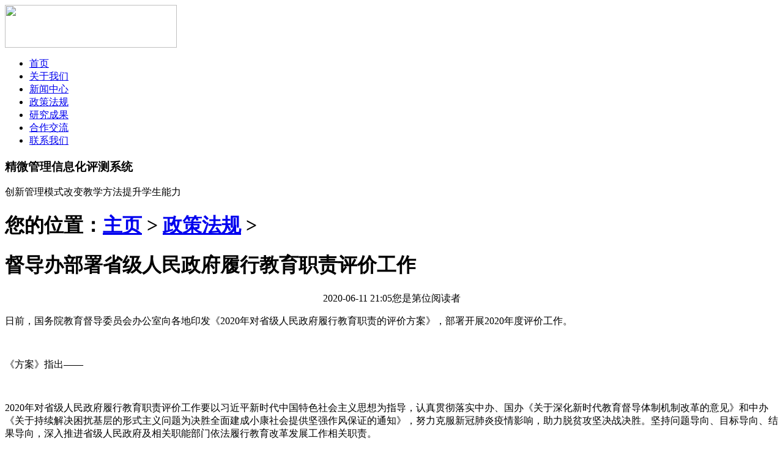

--- FILE ---
content_type: text/html
request_url: http://cedums.eduvista.cn/zhengcefagui/20200611/971.html
body_size: 3388
content:
<!doctype html public "-//w3c//dtd xhtml 1.0 transitional//en" "http://www.w3.org/tr/xhtml1/dtd/xhtml1-transitional.dtd">

<html xmlns="http://www.w3.org/1999/xhtml">

<head>

<title>督导办部署省级人民政府履行教育职责评价工作 - 中教创新软件发展研究院</title>

<meta name="keywords" content="中教创新软件发展研究院" />

<meta name="description" content="中教创新软件发展研究院" />

<meta http-equiv="Content-Type" content="text/html; charset=utf-8" />

<link href="http://www.cedums.com/templets/zjcx/list.css" rel="stylesheet" type="text/css" media="all" />	

<link href="/templets/zjcx/css/bootstrap.css" rel="stylesheet" type="text/css" media="all" />

<!-- jQuery (necessary for Bootstrap's JavaScript plugins) -->

<script src="/templets/zjcx/js/jquery.min.js"></script>

<!-- Custom Theme files -->

<!--theme-style-->

<link href="/templets/zjcx/css/style.css" rel="stylesheet" type="text/css" media="all" />	

<!--//theme-style-->

<meta name="viewport" content="width=device-width, initial-scale=1">

<meta http-equiv="Content-Type" content="text/html; charset=utf-8" />

<meta property="og:title" content="Vide" />



<script type="application/x-javascript"> addEventListener("load", function() { setTimeout(hideURLbar, 0); }, false); function hideURLbar(){ window.scrollTo(0,1); } </script>

<!---->

<script src="/templets/zjcx/js/bootstrap.min.js"></script>

<!---->

<link href='https://fonts.googleapis.com/css?family=Poppins:400,300,500,700,600' rel='stylesheet' type='text/css'>

<link href='https://fonts.googleapis.com/css?family=Montserrat+Subrayada:400,700' rel='stylesheet' type='text/css'>



<script type="text/javascript" src="/templets/zjcx/js/modernizr.custom.js"></script> 

<!--animate-->

<link href="/templets/zjcx/css/animate.css" rel="stylesheet" type="text/css" media="all">

<script src="/templets/zjcx/js/wow.min.js"></script>

	<script>

		 new WOW().init();

	</script>

<!--//end-animate-->






</head>

 <body >

 

  <!--banner-->

	<div class="menu_h">

 <div class="menu_h_all">

 <div class="menu_h_m">

<div class="logo"><a href="/"><img src="http://www.cedums.com/templets/zjcx/images/logo.png" width="281" height="70"></a></div> 

 <div class="mmer">

 <ul>

 <li><a href="/">首页</a></li>

   <li><a href="http://www.cedums.com/about.html">关于我们</a></li>

   <li><a href="http://www.cedums.com/xinwenzhongxin/">新闻中心</a></li>

   <li><a href="http://www.cedums.com/zhengcefagui/">政策法规</a></li>

   <li><a href="/yanjiuchengguo/">研究成果</a></li>

   <li><a href="/hezuojiaoliu/">合作交流</a></li>

   <li><a href="http://www.cedums.com/lianxiwomen/20190624/550.html">联系我们</a></li>

 </ul>

 

 </div> 

 </div>

 </div>   

    

    </div>

 <div class="banner">

		<div id="geo" class="geo">

            <div id="output" class="geo">

            </div>

        </div>

		<div class="container">

			<div class="banner-text">	

				<a href="index.html" class="wow fadeInLeft animated" data-wow-delay=".5s"></a>

				<div class="wow fadeInRight animated" data-wow-delay=".5s">

				<h3 >精微管理信息化评测系统</h3>

				<span >创新管理模式改变教学方法提升学生能力</span>

				<p ></p>

					<a  ></a>
			</div>

			</div>

		</div>

	</div>

<!--banner-->

		    

	

<!--content-->

<div class="ne_m">

<div class="mi">

<div class="mbt">

<h1>您的位置：<a href='http://www.cedums.com/'>主页</a> > <a href='http://www.cedums.com/zhengcefagui/'>政策法规</a> > </h1>

</div>

</div>

</div>	



<!--content-->

<div class="ne_c">

<div class="mi">

<div class="mbt">



<h1>督导办部署省级人民政府履行教育职责评价工作</h1>

<p align="center"><span>2020-06-11 21:05</span><span>您是第<script src="http://www.cedums.com/plus/count.php?view=yes&aid=971&mid=1" type='text/javascript' language="javascript"></script>位阅读者</span></p>



<div class="ht"></div>

<div class="htg">

<p>
	日前，国务院教育督导委员会办公室向各地印发《2020年对省级人民政府履行教育职责的评价方案》，部署开展2020年度评价工作。</p>
<p>
	&nbsp;</p>
<p>
	《方案》指出&mdash;&mdash;</p>
<p>
	&nbsp;</p>
<p>
	2020年对省级人民政府履行教育职责评价工作要以习近平新时代中国特色社会主义思想为指导，认真贯彻落实中办、国办《关于深化新时代教育督导体制机制改革的意见》和中办《关于持续解决困扰基层的形式主义问题为决胜全面建成小康社会提供坚强作风保证的通知》，努力克服新冠肺炎疫情影响，助力脱贫攻坚决战决胜。坚持问题导向、目标导向、结果导向，深入推进省级人民政府及相关职能部门依法履行教育改革发展工作相关职责。</p>
<p>
	&nbsp;</p>
<p>
	《方案》强调&mdash;&mdash;</p>
<p>
	&nbsp;</p>
<p>
	2020年对省级人民政府履行教育职责评价工作主要评价各省级人民政府2018年履行教育职责评价发现问题的整改落实情况、2019年履行教育职责情况和2020年相关重点工作推进情况，紧紧围绕&ldquo;落实党中央、国务院重大教育决策部署落实情况&rdquo;，根据2019、2020年教育部重点工作，充分考虑各地教育发展水平差异，统筹兼顾各级各类教育，按照&ldquo;覆盖全面、突出重点&rdquo;的原则，增强指向性、针对性，重点评价12项教育职责的履行情况：</p>
<p>
	&nbsp;</p>
<p>
	&gt; 全面加强党对教育工作的领导和教育系统党的建设工作情况；</p>
<p>
	&nbsp;</p>
<p>
	&gt; 统筹做好教育系统新冠肺炎疫情防控和推进教育改革发展工作情况；</p>
<p>
	&nbsp;</p>
<p>
	&gt; 教育经费投入&ldquo;两个只增不减&rdquo;落实情况；</p>
<p>
	&nbsp;</p>
<p>
	&gt; 中小学教师平均工资收入水平不低于或高于当地公务员平均工资收入水平落实情况；</p>
<p>
	&nbsp;</p>
<p>
	&gt; 城镇小区配套幼儿园治理工作进展情况；</p>
<p>
	&nbsp;</p>
<p>
	&gt; 规范民办义务教育学校招生管理工作情况；</p>
<p>
	&nbsp;</p>
<p>
	&gt; 义务教育有保障和均衡发展工作推进情况；</p>
<p>
	&nbsp;</p>
<p>
	&gt; 消除大班额工作进展情况；</p>
<p>
	&nbsp;</p>
<p>
	&gt; 校外培训机构治理工作进展情况；</p>
<p>
	&nbsp;</p>
<p>
	&gt; 高校毕业生就业创业工作进展情况；</p>
<p>
	&nbsp;</p>
<p>
	&gt; 对市、县级人民政府履行教育职责评价工作进展情况；</p>
<p>
	&nbsp;</p>
<p>
	&gt; 完善教育督导法规和机构设置工作进展情况。</p>
<p>
	&nbsp;</p>
<p>
	《方案》规定&mdash;&mdash;</p>
<p>
	&nbsp;</p>
<p>
	评价组织实施工作主要包括印发通知、自查自评、监测评估和实地抽查。评价结果运用包括形成意见、反馈意见、整改落实、督查&ldquo;回头看&rdquo;等环节。评价工作坚持定性评价与定量评价相结合、发展性评价与结果性评价相结合、正面引导与问题导向相结合，明查暗访相结合，线上线下相结合。</p>
<p>
	&nbsp;</p>
<p>
	《方案》要求&mdash;&mdash;</p>
<p>
	&nbsp;</p>
<p>
	各地要改进工作作风，切实减轻基层负担，力促教育督导&ldquo;长牙齿&rdquo;。要坚持实事求是，确保评价工作全面、真实、客观、公正。若发现弄虚作假，将严肃追究相关人员责任。</p>


 

 <p align="right";>责任编辑：admin</p> 

 </div>

<div class="ht"></div>  

<div class="shy"><a href="#">上一篇：<a href='http://www.cedums.com/zhengcefagui/20200609/969.html'>发展性教育督导评估如何实施</a> </a></div>

<div class="xiy"><a href="#">下一篇：没有了 </a></div>

</div>


</div>

</div>

<!--youqing-->

<div class="b_h">

<div class="b_h_all">

<div class="b_h_m">



<div class="zse">

 <ul>

 <li><a href="/">首页</a></li>

   <li><a href="http://www.cedums.com/about.html">关于我们</a></li>

   <li><a href="http://www.cedums.com/xinwenzhongxin/">新闻中心</a></li>

   <li><a href="http://www.cedums.com/zhengcefagui/">政策法规</a></li>

   <li><a href="/yanjiuchengguo/">研究成果</a></li>

   <li><a href="/hezuojiaoliu/">合作交流</a></li>

   <li><a href="/lianxiwomen/">联系我们</a></li>

 </ul>











</div>

<div class="zhui"><img src="http://www.cedums.com/templets/zjcx/images/err.png" width="120">

<p>精微公众号</p>

</div>

<div class="yhn">

  <p>联系我们:   <span> 010-63103691</span></p>

  <p>版权所有&copy;中教创新软件发展研究院</p>



</div>









</div></div></div>
 <script src="/templets/zjcx/js/fss.js"></script>      

 <script src="/templets/zjcx/js/geo.js"></script>  
</body>

</html>